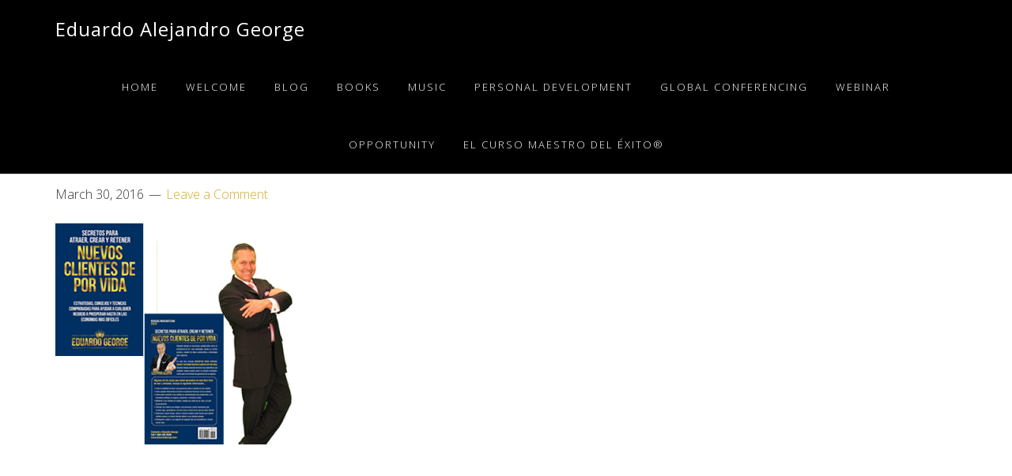

--- FILE ---
content_type: text/html; charset=UTF-8
request_url: https://eduardogeorge.com/eg-49/
body_size: 3801
content:
<!DOCTYPE html>
<html lang="en-US">
<head >
<meta charset="UTF-8" />
		<meta name="robots" content="noodp,noydir" />
		<meta name="viewport" content="width=device-width, initial-scale=1" />
<script>var et_site_url='https://eduardogeorge.com';var et_post_id='127';function et_core_page_resource_fallback(a,b){"undefined"===typeof b&&(b=a.sheet.cssRules&&0===a.sheet.cssRules.length);b&&(a.onerror=null,a.onload=null,a.href?a.href=et_site_url+"/?et_core_page_resource="+a.id+et_post_id:a.src&&(a.src=et_site_url+"/?et_core_page_resource="+a.id+et_post_id))}
</script><title>eg 49</title>
<link rel='dns-prefetch' href='//fonts.googleapis.com' />
<link rel='dns-prefetch' href='//maxcdn.bootstrapcdn.com' />
<link rel='dns-prefetch' href='//s.w.org' />
<link rel="alternate" type="application/rss+xml" title="Eduardo Alejandro George &raquo; Feed" href="https://eduardogeorge.com/feed/" />
<link rel="alternate" type="application/rss+xml" title="Eduardo Alejandro George &raquo; Comments Feed" href="https://eduardogeorge.com/comments/feed/" />
<link rel="alternate" type="application/rss+xml" title="Eduardo Alejandro George &raquo; eg 49 Comments Feed" href="https://eduardogeorge.com/feed/?attachment_id=127" />
<link rel="canonical" href="https://eduardogeorge.com/eg-49/" />
		<script type="text/javascript">
			window._wpemojiSettings = {"baseUrl":"https:\/\/s.w.org\/images\/core\/emoji\/11\/72x72\/","ext":".png","svgUrl":"https:\/\/s.w.org\/images\/core\/emoji\/11\/svg\/","svgExt":".svg","source":{"concatemoji":"https:\/\/eduardogeorge.com\/wp-includes\/js\/wp-emoji-release.min.js?ver=4.9.26"}};
			!function(e,a,t){var n,r,o,i=a.createElement("canvas"),p=i.getContext&&i.getContext("2d");function s(e,t){var a=String.fromCharCode;p.clearRect(0,0,i.width,i.height),p.fillText(a.apply(this,e),0,0);e=i.toDataURL();return p.clearRect(0,0,i.width,i.height),p.fillText(a.apply(this,t),0,0),e===i.toDataURL()}function c(e){var t=a.createElement("script");t.src=e,t.defer=t.type="text/javascript",a.getElementsByTagName("head")[0].appendChild(t)}for(o=Array("flag","emoji"),t.supports={everything:!0,everythingExceptFlag:!0},r=0;r<o.length;r++)t.supports[o[r]]=function(e){if(!p||!p.fillText)return!1;switch(p.textBaseline="top",p.font="600 32px Arial",e){case"flag":return s([55356,56826,55356,56819],[55356,56826,8203,55356,56819])?!1:!s([55356,57332,56128,56423,56128,56418,56128,56421,56128,56430,56128,56423,56128,56447],[55356,57332,8203,56128,56423,8203,56128,56418,8203,56128,56421,8203,56128,56430,8203,56128,56423,8203,56128,56447]);case"emoji":return!s([55358,56760,9792,65039],[55358,56760,8203,9792,65039])}return!1}(o[r]),t.supports.everything=t.supports.everything&&t.supports[o[r]],"flag"!==o[r]&&(t.supports.everythingExceptFlag=t.supports.everythingExceptFlag&&t.supports[o[r]]);t.supports.everythingExceptFlag=t.supports.everythingExceptFlag&&!t.supports.flag,t.DOMReady=!1,t.readyCallback=function(){t.DOMReady=!0},t.supports.everything||(n=function(){t.readyCallback()},a.addEventListener?(a.addEventListener("DOMContentLoaded",n,!1),e.addEventListener("load",n,!1)):(e.attachEvent("onload",n),a.attachEvent("onreadystatechange",function(){"complete"===a.readyState&&t.readyCallback()})),(n=t.source||{}).concatemoji?c(n.concatemoji):n.wpemoji&&n.twemoji&&(c(n.twemoji),c(n.wpemoji)))}(window,document,window._wpemojiSettings);
		</script>
		<style type="text/css">
img.wp-smiley,
img.emoji {
	display: inline !important;
	border: none !important;
	box-shadow: none !important;
	height: 1em !important;
	width: 1em !important;
	margin: 0 .07em !important;
	vertical-align: -0.1em !important;
	background: none !important;
	padding: 0 !important;
}
</style>
<link rel='stylesheet' id='aspire-pro-css'  href='https://eduardogeorge.com/wp-content/themes/aspire/style.css?ver=1.0.0' type='text/css' media='all' />
<style id='aspire-pro-inline-css' type='text/css'>

		a,
		.entry-title a:hover,
		.image-section a:hover,
		.image-section .featured-content .entry-title a:hover,
		.site-footer a:hover {
			color: #d1ab2e;
		}

		button,
		input[type="button"],
		input[type="reset"],
		input[type="submit"],
		.archive-pagination li a:hover,
		.archive-pagination .active a,
		.button,
		.widget .button,
		.front-page-2 .image-section,
		.popular {
			background-color: #d1ab2e;
		}

		button,
		input[type="button"],
		input[type="reset"],
		input[type="submit"],
		.button,
		.front-page input:focus,
		.front-page textarea:focus,
		.widget .button {
			border-color: #d1ab2e;
		}
		
</style>
<link rel='stylesheet' id='google-fonts-css'  href='//fonts.googleapis.com/css?family=Open+Sans%3A300%2C400%2C600%2C700&#038;ver=1.0.0' type='text/css' media='all' />
<link rel='stylesheet' id='dashicons-css'  href='https://eduardogeorge.com/wp-includes/css/dashicons.min.css?ver=4.9.26' type='text/css' media='all' />
<link rel='stylesheet' id='font-awesome-css'  href='https://maxcdn.bootstrapcdn.com/font-awesome/4.5.0/css/font-awesome.min.css?ver=4.5.0' type='text/css' media='all' />
<link rel='stylesheet' id='sccss_style-css'  href='https://eduardogeorge.com/?sccss=1&#038;ver=4.9.26' type='text/css' media='all' />
<script type='text/javascript' src='https://eduardogeorge.com/wp-includes/js/jquery/jquery.js?ver=1.12.4'></script>
<script type='text/javascript' src='https://eduardogeorge.com/wp-includes/js/jquery/jquery-migrate.min.js?ver=1.4.1'></script>
<!--[if lt IE 9]>
<script type='text/javascript' src='https://eduardogeorge.com/wp-content/themes/genesis/lib/js/html5shiv.min.js?ver=3.7.3'></script>
<![endif]-->
<script type='text/javascript' src='https://eduardogeorge.com/wp-content/themes/aspire/js/global.js?ver=1.0.0'></script>
<link rel='https://api.w.org/' href='https://eduardogeorge.com/wp-json/' />
<link rel="EditURI" type="application/rsd+xml" title="RSD" href="https://eduardogeorge.com/xmlrpc.php?rsd" />
<link rel="alternate" type="application/json+oembed" href="https://eduardogeorge.com/wp-json/oembed/1.0/embed?url=https%3A%2F%2Feduardogeorge.com%2Feg-49%2F" />
<link rel="alternate" type="text/xml+oembed" href="https://eduardogeorge.com/wp-json/oembed/1.0/embed?url=https%3A%2F%2Feduardogeorge.com%2Feg-49%2F&#038;format=xml" />
<style type="text/css"> .enews .screenread {
	height: 1px;
    left: -1000em;
    overflow: hidden;
    position: absolute;
    top: -1000em;
    width: 1px; } </style><link rel="pingback" href="https://eduardogeorge.com/xmlrpc.php" />
		<style type="text/css">.recentcomments a{display:inline !important;padding:0 !important;margin:0 !important;}</style>
		<link rel="icon" href="https://eduardogeorge.com/wp-content/uploads/2016/04/cropped-eg-77-32x32.png" sizes="32x32" />
<link rel="icon" href="https://eduardogeorge.com/wp-content/uploads/2016/04/cropped-eg-77-192x192.png" sizes="192x192" />
<link rel="apple-touch-icon-precomposed" href="https://eduardogeorge.com/wp-content/uploads/2016/04/cropped-eg-77-180x180.png" />
<meta name="msapplication-TileImage" content="https://eduardogeorge.com/wp-content/uploads/2016/04/cropped-eg-77-270x270.png" />
</head>
<body class="attachment attachment-template-default single single-attachment postid-127 attachmentid-127 attachment-png et_bloom custom-header header-full-width full-width-content" itemscope itemtype="https://schema.org/WebPage"><div class="site-container"><ul class="genesis-skip-link"><li><a href="#genesis-nav-primary" class="screen-reader-shortcut"> Skip to primary navigation</a></li><li><a href="#genesis-content" class="screen-reader-shortcut"> Skip to content</a></li></ul><header class="site-header" itemscope itemtype="https://schema.org/WPHeader"><div class="wrap"><div class="title-area"><p class="site-title" itemprop="headline"><a href="https://eduardogeorge.com/">Eduardo Alejandro George</a></p><p class="site-description" itemprop="description">Eduardo Alejandro George, singer, public speaker, business coach, author</p></div><nav class="nav-primary" aria-label="Main" itemscope itemtype="https://schema.org/SiteNavigationElement" id="genesis-nav-primary"><div class="wrap"><ul id="menu-header-navigation" class="menu genesis-nav-menu menu-primary js-superfish"><li id="menu-item-11" class="menu-item menu-item-type-custom menu-item-object-custom menu-item-home menu-item-11"><a href="http://eduardogeorge.com" itemprop="url"><span itemprop="name">HOME</span></a></li>
<li id="menu-item-90" class="menu-item menu-item-type-post_type menu-item-object-page menu-item-90"><a href="https://eduardogeorge.com/welcome/" itemprop="url"><span itemprop="name">Welcome</span></a></li>
<li id="menu-item-89" class="menu-item menu-item-type-post_type menu-item-object-page menu-item-89"><a href="https://eduardogeorge.com/blog/" itemprop="url"><span itemprop="name">Blog</span></a></li>
<li id="menu-item-103" class="menu-item menu-item-type-post_type menu-item-object-page menu-item-103"><a href="https://eduardogeorge.com/books/" itemprop="url"><span itemprop="name">Books</span></a></li>
<li id="menu-item-104" class="menu-item menu-item-type-post_type menu-item-object-page menu-item-104"><a href="https://eduardogeorge.com/music/" itemprop="url"><span itemprop="name">Music</span></a></li>
<li id="menu-item-102" class="menu-item menu-item-type-post_type menu-item-object-page menu-item-102"><a href="https://eduardogeorge.com/personal-development/" itemprop="url"><span itemprop="name">Personal Development</span></a></li>
<li id="menu-item-88" class="menu-item menu-item-type-post_type menu-item-object-page menu-item-88"><a href="https://eduardogeorge.com/global-conferencing/" itemprop="url"><span itemprop="name">Global Conferencing</span></a></li>
<li id="menu-item-108" class="menu-item menu-item-type-post_type menu-item-object-page menu-item-108"><a href="https://eduardogeorge.com/webinar/" itemprop="url"><span itemprop="name">Webinar</span></a></li>
<li id="menu-item-116" class="menu-item menu-item-type-post_type menu-item-object-page menu-item-116"><a href="https://eduardogeorge.com/opportunity/" itemprop="url"><span itemprop="name">Opportunity</span></a></li>
<li id="menu-item-260" class="menu-item menu-item-type-post_type menu-item-object-page menu-item-260"><a href="https://eduardogeorge.com/el-curso-maestro-del-exito-the-success-mastery-course/" itemprop="url"><span itemprop="name">El CURSO MAESTRO DEL ÉXITO®️</span></a></li>
</ul></div></nav></div></header><div class="site-inner"><div class="content-sidebar-wrap"><main class="content" id="genesis-content"><article class="post-127 attachment type-attachment status-inherit entry" itemscope itemtype="https://schema.org/CreativeWork"><header class="entry-header"><h1 class="entry-title" itemprop="headline">eg 49</h1>
<p class="entry-meta"><time class="entry-time" itemprop="datePublished" datetime="2016-03-30T20:50:48+00:00">March 30, 2016</time> <span class="entry-comments-link"><a href="https://eduardogeorge.com/eg-49/#respond">Leave a Comment</a></span> </p></header><div class="entry-content" itemprop="text"><p class="attachment"><a href='https://eduardogeorge.com/wp-content/uploads/2016/03/eg-49.png'><img width="300" height="280" src="https://eduardogeorge.com/wp-content/uploads/2016/03/eg-49-300x280.png" class="attachment-medium size-medium" alt="" srcset="https://eduardogeorge.com/wp-content/uploads/2016/03/eg-49-300x280.png 300w, https://eduardogeorge.com/wp-content/uploads/2016/03/eg-49.png 375w" sizes="(max-width: 300px) 100vw, 300px" /></a></p>
</div><footer class="entry-footer"></footer></article>	<div id="respond" class="comment-respond">
		<h3 id="reply-title" class="comment-reply-title">Leave a Reply <small><a rel="nofollow" id="cancel-comment-reply-link" href="/eg-49/#respond" style="display:none;">Cancel reply</a></small></h3>			<form action="https://eduardogeorge.com/wp-comments-post.php" method="post" id="commentform" class="comment-form" novalidate>
				<p class="comment-notes"><span id="email-notes">Your email address will not be published.</span> Required fields are marked <span class="required">*</span></p><p class="comment-form-comment"><label for="comment">Comment</label> <textarea id="comment" name="comment" cols="45" rows="8" maxlength="65525" required="required"></textarea></p><p class="comment-form-author"><label for="author">Name <span class="required">*</span></label> <input id="author" name="author" type="text" value="" size="30" maxlength="245" required='required' /></p>
<p class="comment-form-email"><label for="email">Email <span class="required">*</span></label> <input id="email" name="email" type="email" value="" size="30" maxlength="100" aria-describedby="email-notes" required='required' /></p>
<p class="comment-form-url"><label for="url">Website</label> <input id="url" name="url" type="url" value="" size="30" maxlength="200" /></p>
<p class="form-submit"><input name="submit" type="submit" id="submit" class="submit" value="Post Comment" /> <input type='hidden' name='comment_post_ID' value='127' id='comment_post_ID' />
<input type='hidden' name='comment_parent' id='comment_parent' value='0' />
</p><p style="display: none;"><input type="hidden" id="akismet_comment_nonce" name="akismet_comment_nonce" value="20f9c621af" /></p><p style="display: none;"><input type="hidden" id="ak_js" name="ak_js" value="214"/></p>			</form>
			</div><!-- #respond -->
	</main></div></div><footer class="site-footer" itemscope itemtype="https://schema.org/WPFooter"><div class="wrap"><nav class="nav-footer"></nav><p>Copyright &#x000A9;&nbsp;2025 &middot; Eduardo A George </div></footer></div><link rel='stylesheet' id='et-gf-open-sans-css'  href='https://fonts.googleapis.com/css?family=Open+Sans:400,700' type='text/css' media='all' />
<script type='text/javascript' src='https://eduardogeorge.com/wp-includes/js/comment-reply.min.js?ver=4.9.26'></script>
<script type='text/javascript' src='https://eduardogeorge.com/wp-includes/js/hoverIntent.min.js?ver=1.8.1'></script>
<script type='text/javascript' src='https://eduardogeorge.com/wp-content/themes/genesis/lib/js/menu/superfish.min.js?ver=1.7.5'></script>
<script type='text/javascript' src='https://eduardogeorge.com/wp-content/themes/genesis/lib/js/menu/superfish.args.min.js?ver=2.7.1'></script>
<script type='text/javascript' src='https://eduardogeorge.com/wp-content/themes/genesis/lib/js/skip-links.min.js?ver=2.7.1'></script>
<script type='text/javascript' src='https://eduardogeorge.com/wp-content/themes/aspire/js/fadeup.js?ver=1.0.0'></script>
<script type='text/javascript' src='https://eduardogeorge.com/wp-content/plugins/bloom/core/admin/js/common.js?ver=3.2'></script>
<script type='text/javascript' src='https://eduardogeorge.com/wp-includes/js/wp-embed.min.js?ver=4.9.26'></script>
<script async="async" type='text/javascript' src='https://eduardogeorge.com/wp-content/plugins/akismet/_inc/form.js?ver=4.1'></script>
</body></html>


--- FILE ---
content_type: text/css;charset=UTF-8
request_url: https://eduardogeorge.com/?sccss=1&ver=4.9.26
body_size: 72
content:
/* Enter Your Custom CSS Here */
/* Adjustment for sharing icons */
.genericon {
    -moz-osx-font-smoothing: grayscale;
    display: inline-block;
    font-family: "Genericons";
    font-size: 30px;
    font-style: normal;
    font-variant: normal;
    font-weight: normal;
    line-height: 1;
    text-align: center;
    text-decoration: inherit;
    text-transform: none;
    vertical-align: top;
}
.et_bloom .et_bloom_inline_form {
    clear: both;
    display: inline-block;
    margin: 0;
}




